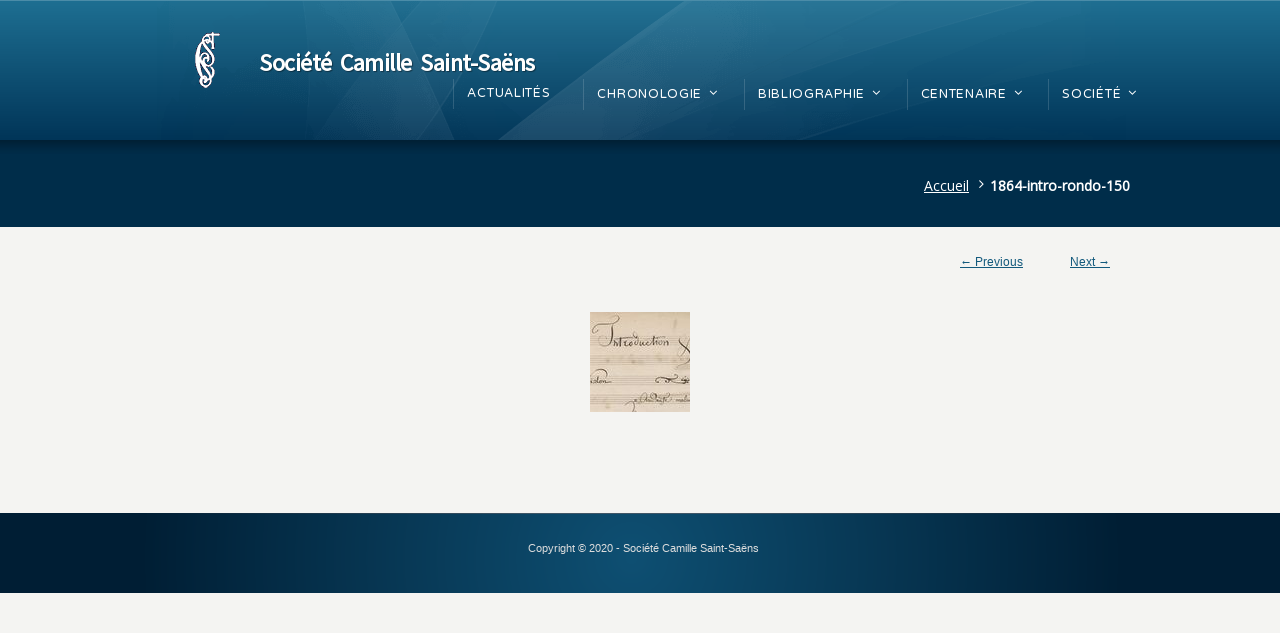

--- FILE ---
content_type: text/html; charset=UTF-8
request_url: https://camille-saint-saens.org/1864-intro-rondo-150/
body_size: 9468
content:
<!DOCTYPE html>
<!--[if IE 7 ]><html class="ie ie7" lang="en"> <![endif]-->
<!--[if IE 8 ]><html class="ie ie8" lang="en"> <![endif]-->
<!--[if IE 9 ]><html class="ie ie9" lang="en"> <![endif]-->
<!--[if !IE]><!--><html dir="ltr" lang="fr-FR" prefix="og: https://ogp.me/ns#"> <!--<![endif]-->
<head>
<!-- un-comment and delete 2nd meta below to disable zoom
<meta name="viewport" content="width=device-width, minimum-scale=1, maximum-scale=1"> -->
<meta name="viewport" content="width=device-width, initial-scale=1" />

<link rel="profile" href="http://gmpg.org/xfn/11">
<link rel="pingback" href="https://camille-saint-saens.org/xmlrpc.php">
<link rel="alternate" type="application/rss+xml" title="Société Camille Saint-Saëns" href="https://camille-saint-saens.org/feed/" />
<link href='//fonts.googleapis.com/css?family=Varela+Round|Open+Sans' rel='stylesheet' type='text/css'>

<title>1864-intro-rondo-150 | Société Camille Saint-Saëns</title>
	<style>img:is([sizes="auto" i], [sizes^="auto," i]) { contain-intrinsic-size: 3000px 1500px }</style>
	
		<!-- All in One SEO 4.8.2 - aioseo.com -->
	<meta name="robots" content="max-image-preview:large" />
	<meta name="author" content="pierre-gilbert"/>
	<link rel="canonical" href="https://camille-saint-saens.org/1864-intro-rondo-150/" />
	<meta name="generator" content="All in One SEO (AIOSEO) 4.8.2" />
		<meta property="og:locale" content="fr_FR" />
		<meta property="og:site_name" content="Société Camille Saint-Saëns | Site consacré à l&#039;œuvre de Camille Saint-Saëns, compositeur, interprète et acteur de la vie musicale de son temps" />
		<meta property="og:type" content="article" />
		<meta property="og:title" content="1864-intro-rondo-150 | Société Camille Saint-Saëns" />
		<meta property="og:url" content="https://camille-saint-saens.org/1864-intro-rondo-150/" />
		<meta property="article:published_time" content="2020-09-24T11:12:30+00:00" />
		<meta property="article:modified_time" content="2020-09-24T20:05:29+00:00" />
		<meta name="twitter:card" content="summary" />
		<meta name="twitter:title" content="1864-intro-rondo-150 | Société Camille Saint-Saëns" />
		<script type="application/ld+json" class="aioseo-schema">
			{"@context":"https:\/\/schema.org","@graph":[{"@type":"BreadcrumbList","@id":"https:\/\/camille-saint-saens.org\/1864-intro-rondo-150\/#breadcrumblist","itemListElement":[{"@type":"ListItem","@id":"https:\/\/camille-saint-saens.org\/#listItem","position":1,"name":"Domicile","item":"https:\/\/camille-saint-saens.org\/","nextItem":{"@type":"ListItem","@id":"https:\/\/camille-saint-saens.org\/1864-intro-rondo-150\/#listItem","name":"1864-intro-rondo-150"}},{"@type":"ListItem","@id":"https:\/\/camille-saint-saens.org\/1864-intro-rondo-150\/#listItem","position":2,"name":"1864-intro-rondo-150","previousItem":{"@type":"ListItem","@id":"https:\/\/camille-saint-saens.org\/#listItem","name":"Domicile"}}]},{"@type":"ItemPage","@id":"https:\/\/camille-saint-saens.org\/1864-intro-rondo-150\/#itempage","url":"https:\/\/camille-saint-saens.org\/1864-intro-rondo-150\/","name":"1864-intro-rondo-150 | Soci\u00e9t\u00e9 Camille Saint-Sa\u00ebns","inLanguage":"fr-FR","isPartOf":{"@id":"https:\/\/camille-saint-saens.org\/#website"},"breadcrumb":{"@id":"https:\/\/camille-saint-saens.org\/1864-intro-rondo-150\/#breadcrumblist"},"author":{"@id":"https:\/\/camille-saint-saens.org\/author\/pierre-gilbert\/#author"},"creator":{"@id":"https:\/\/camille-saint-saens.org\/author\/pierre-gilbert\/#author"},"datePublished":"2020-09-24T13:12:30+02:00","dateModified":"2020-09-24T22:05:29+02:00"},{"@type":"Organization","@id":"https:\/\/camille-saint-saens.org\/#organization","name":"Soci\u00e9t\u00e9 Camille Saint-Sa\u00ebns","description":"Site consacr\u00e9 \u00e0 l'\u0153uvre de Camille Saint-Sa\u00ebns, compositeur, interpr\u00e8te et acteur de la vie musicale de son temps","url":"https:\/\/camille-saint-saens.org\/"},{"@type":"Person","@id":"https:\/\/camille-saint-saens.org\/author\/pierre-gilbert\/#author","url":"https:\/\/camille-saint-saens.org\/author\/pierre-gilbert\/","name":"pierre-gilbert","image":{"@type":"ImageObject","@id":"https:\/\/camille-saint-saens.org\/1864-intro-rondo-150\/#authorImage","url":"https:\/\/secure.gravatar.com\/avatar\/1a0504cac606feefbd5e24b5f95a0cced161ec96c3a567d35f223e2956e56e39?s=96&d=mm&r=g","width":96,"height":96,"caption":"pierre-gilbert"}},{"@type":"WebSite","@id":"https:\/\/camille-saint-saens.org\/#website","url":"https:\/\/camille-saint-saens.org\/","name":"Soci\u00e9t\u00e9 Camille Saint-Sa\u00ebns","description":"Site consacr\u00e9 \u00e0 l'\u0153uvre de Camille Saint-Sa\u00ebns, compositeur, interpr\u00e8te et acteur de la vie musicale de son temps","inLanguage":"fr-FR","publisher":{"@id":"https:\/\/camille-saint-saens.org\/#organization"}}]}
		</script>
		<!-- All in One SEO -->

<link rel="alternate" type="application/rss+xml" title="Société Camille Saint-Saëns &raquo; Flux" href="https://camille-saint-saens.org/feed/" />
<link rel="alternate" type="application/rss+xml" title="Société Camille Saint-Saëns &raquo; Flux des commentaires" href="https://camille-saint-saens.org/comments/feed/" />
<link rel='stylesheet' id='wp-block-library-css' href='https://camille-saint-saens.org/wp-includes/css/dist/block-library/style.min.css?ver=6.8.3' type='text/css' media='all' />
<style id='classic-theme-styles-inline-css' type='text/css'>
/*! This file is auto-generated */
.wp-block-button__link{color:#fff;background-color:#32373c;border-radius:9999px;box-shadow:none;text-decoration:none;padding:calc(.667em + 2px) calc(1.333em + 2px);font-size:1.125em}.wp-block-file__button{background:#32373c;color:#fff;text-decoration:none}
</style>
<link rel='stylesheet' id='cptui-extended-style-css' href='https://camille-saint-saens.org/wp-content/plugins/cptui-extended/inc/../build/style-index.css?ver=1737064857' type='text/css' media='all' />
<style id='global-styles-inline-css' type='text/css'>
:root{--wp--preset--aspect-ratio--square: 1;--wp--preset--aspect-ratio--4-3: 4/3;--wp--preset--aspect-ratio--3-4: 3/4;--wp--preset--aspect-ratio--3-2: 3/2;--wp--preset--aspect-ratio--2-3: 2/3;--wp--preset--aspect-ratio--16-9: 16/9;--wp--preset--aspect-ratio--9-16: 9/16;--wp--preset--color--black: #000000;--wp--preset--color--cyan-bluish-gray: #abb8c3;--wp--preset--color--white: #ffffff;--wp--preset--color--pale-pink: #f78da7;--wp--preset--color--vivid-red: #cf2e2e;--wp--preset--color--luminous-vivid-orange: #ff6900;--wp--preset--color--luminous-vivid-amber: #fcb900;--wp--preset--color--light-green-cyan: #7bdcb5;--wp--preset--color--vivid-green-cyan: #00d084;--wp--preset--color--pale-cyan-blue: #8ed1fc;--wp--preset--color--vivid-cyan-blue: #0693e3;--wp--preset--color--vivid-purple: #9b51e0;--wp--preset--gradient--vivid-cyan-blue-to-vivid-purple: linear-gradient(135deg,rgba(6,147,227,1) 0%,rgb(155,81,224) 100%);--wp--preset--gradient--light-green-cyan-to-vivid-green-cyan: linear-gradient(135deg,rgb(122,220,180) 0%,rgb(0,208,130) 100%);--wp--preset--gradient--luminous-vivid-amber-to-luminous-vivid-orange: linear-gradient(135deg,rgba(252,185,0,1) 0%,rgba(255,105,0,1) 100%);--wp--preset--gradient--luminous-vivid-orange-to-vivid-red: linear-gradient(135deg,rgba(255,105,0,1) 0%,rgb(207,46,46) 100%);--wp--preset--gradient--very-light-gray-to-cyan-bluish-gray: linear-gradient(135deg,rgb(238,238,238) 0%,rgb(169,184,195) 100%);--wp--preset--gradient--cool-to-warm-spectrum: linear-gradient(135deg,rgb(74,234,220) 0%,rgb(151,120,209) 20%,rgb(207,42,186) 40%,rgb(238,44,130) 60%,rgb(251,105,98) 80%,rgb(254,248,76) 100%);--wp--preset--gradient--blush-light-purple: linear-gradient(135deg,rgb(255,206,236) 0%,rgb(152,150,240) 100%);--wp--preset--gradient--blush-bordeaux: linear-gradient(135deg,rgb(254,205,165) 0%,rgb(254,45,45) 50%,rgb(107,0,62) 100%);--wp--preset--gradient--luminous-dusk: linear-gradient(135deg,rgb(255,203,112) 0%,rgb(199,81,192) 50%,rgb(65,88,208) 100%);--wp--preset--gradient--pale-ocean: linear-gradient(135deg,rgb(255,245,203) 0%,rgb(182,227,212) 50%,rgb(51,167,181) 100%);--wp--preset--gradient--electric-grass: linear-gradient(135deg,rgb(202,248,128) 0%,rgb(113,206,126) 100%);--wp--preset--gradient--midnight: linear-gradient(135deg,rgb(2,3,129) 0%,rgb(40,116,252) 100%);--wp--preset--font-size--small: 13px;--wp--preset--font-size--medium: 20px;--wp--preset--font-size--large: 36px;--wp--preset--font-size--x-large: 42px;--wp--preset--spacing--20: 0.44rem;--wp--preset--spacing--30: 0.67rem;--wp--preset--spacing--40: 1rem;--wp--preset--spacing--50: 1.5rem;--wp--preset--spacing--60: 2.25rem;--wp--preset--spacing--70: 3.38rem;--wp--preset--spacing--80: 5.06rem;--wp--preset--shadow--natural: 6px 6px 9px rgba(0, 0, 0, 0.2);--wp--preset--shadow--deep: 12px 12px 50px rgba(0, 0, 0, 0.4);--wp--preset--shadow--sharp: 6px 6px 0px rgba(0, 0, 0, 0.2);--wp--preset--shadow--outlined: 6px 6px 0px -3px rgba(255, 255, 255, 1), 6px 6px rgba(0, 0, 0, 1);--wp--preset--shadow--crisp: 6px 6px 0px rgba(0, 0, 0, 1);}:where(.is-layout-flex){gap: 0.5em;}:where(.is-layout-grid){gap: 0.5em;}body .is-layout-flex{display: flex;}.is-layout-flex{flex-wrap: wrap;align-items: center;}.is-layout-flex > :is(*, div){margin: 0;}body .is-layout-grid{display: grid;}.is-layout-grid > :is(*, div){margin: 0;}:where(.wp-block-columns.is-layout-flex){gap: 2em;}:where(.wp-block-columns.is-layout-grid){gap: 2em;}:where(.wp-block-post-template.is-layout-flex){gap: 1.25em;}:where(.wp-block-post-template.is-layout-grid){gap: 1.25em;}.has-black-color{color: var(--wp--preset--color--black) !important;}.has-cyan-bluish-gray-color{color: var(--wp--preset--color--cyan-bluish-gray) !important;}.has-white-color{color: var(--wp--preset--color--white) !important;}.has-pale-pink-color{color: var(--wp--preset--color--pale-pink) !important;}.has-vivid-red-color{color: var(--wp--preset--color--vivid-red) !important;}.has-luminous-vivid-orange-color{color: var(--wp--preset--color--luminous-vivid-orange) !important;}.has-luminous-vivid-amber-color{color: var(--wp--preset--color--luminous-vivid-amber) !important;}.has-light-green-cyan-color{color: var(--wp--preset--color--light-green-cyan) !important;}.has-vivid-green-cyan-color{color: var(--wp--preset--color--vivid-green-cyan) !important;}.has-pale-cyan-blue-color{color: var(--wp--preset--color--pale-cyan-blue) !important;}.has-vivid-cyan-blue-color{color: var(--wp--preset--color--vivid-cyan-blue) !important;}.has-vivid-purple-color{color: var(--wp--preset--color--vivid-purple) !important;}.has-black-background-color{background-color: var(--wp--preset--color--black) !important;}.has-cyan-bluish-gray-background-color{background-color: var(--wp--preset--color--cyan-bluish-gray) !important;}.has-white-background-color{background-color: var(--wp--preset--color--white) !important;}.has-pale-pink-background-color{background-color: var(--wp--preset--color--pale-pink) !important;}.has-vivid-red-background-color{background-color: var(--wp--preset--color--vivid-red) !important;}.has-luminous-vivid-orange-background-color{background-color: var(--wp--preset--color--luminous-vivid-orange) !important;}.has-luminous-vivid-amber-background-color{background-color: var(--wp--preset--color--luminous-vivid-amber) !important;}.has-light-green-cyan-background-color{background-color: var(--wp--preset--color--light-green-cyan) !important;}.has-vivid-green-cyan-background-color{background-color: var(--wp--preset--color--vivid-green-cyan) !important;}.has-pale-cyan-blue-background-color{background-color: var(--wp--preset--color--pale-cyan-blue) !important;}.has-vivid-cyan-blue-background-color{background-color: var(--wp--preset--color--vivid-cyan-blue) !important;}.has-vivid-purple-background-color{background-color: var(--wp--preset--color--vivid-purple) !important;}.has-black-border-color{border-color: var(--wp--preset--color--black) !important;}.has-cyan-bluish-gray-border-color{border-color: var(--wp--preset--color--cyan-bluish-gray) !important;}.has-white-border-color{border-color: var(--wp--preset--color--white) !important;}.has-pale-pink-border-color{border-color: var(--wp--preset--color--pale-pink) !important;}.has-vivid-red-border-color{border-color: var(--wp--preset--color--vivid-red) !important;}.has-luminous-vivid-orange-border-color{border-color: var(--wp--preset--color--luminous-vivid-orange) !important;}.has-luminous-vivid-amber-border-color{border-color: var(--wp--preset--color--luminous-vivid-amber) !important;}.has-light-green-cyan-border-color{border-color: var(--wp--preset--color--light-green-cyan) !important;}.has-vivid-green-cyan-border-color{border-color: var(--wp--preset--color--vivid-green-cyan) !important;}.has-pale-cyan-blue-border-color{border-color: var(--wp--preset--color--pale-cyan-blue) !important;}.has-vivid-cyan-blue-border-color{border-color: var(--wp--preset--color--vivid-cyan-blue) !important;}.has-vivid-purple-border-color{border-color: var(--wp--preset--color--vivid-purple) !important;}.has-vivid-cyan-blue-to-vivid-purple-gradient-background{background: var(--wp--preset--gradient--vivid-cyan-blue-to-vivid-purple) !important;}.has-light-green-cyan-to-vivid-green-cyan-gradient-background{background: var(--wp--preset--gradient--light-green-cyan-to-vivid-green-cyan) !important;}.has-luminous-vivid-amber-to-luminous-vivid-orange-gradient-background{background: var(--wp--preset--gradient--luminous-vivid-amber-to-luminous-vivid-orange) !important;}.has-luminous-vivid-orange-to-vivid-red-gradient-background{background: var(--wp--preset--gradient--luminous-vivid-orange-to-vivid-red) !important;}.has-very-light-gray-to-cyan-bluish-gray-gradient-background{background: var(--wp--preset--gradient--very-light-gray-to-cyan-bluish-gray) !important;}.has-cool-to-warm-spectrum-gradient-background{background: var(--wp--preset--gradient--cool-to-warm-spectrum) !important;}.has-blush-light-purple-gradient-background{background: var(--wp--preset--gradient--blush-light-purple) !important;}.has-blush-bordeaux-gradient-background{background: var(--wp--preset--gradient--blush-bordeaux) !important;}.has-luminous-dusk-gradient-background{background: var(--wp--preset--gradient--luminous-dusk) !important;}.has-pale-ocean-gradient-background{background: var(--wp--preset--gradient--pale-ocean) !important;}.has-electric-grass-gradient-background{background: var(--wp--preset--gradient--electric-grass) !important;}.has-midnight-gradient-background{background: var(--wp--preset--gradient--midnight) !important;}.has-small-font-size{font-size: var(--wp--preset--font-size--small) !important;}.has-medium-font-size{font-size: var(--wp--preset--font-size--medium) !important;}.has-large-font-size{font-size: var(--wp--preset--font-size--large) !important;}.has-x-large-font-size{font-size: var(--wp--preset--font-size--x-large) !important;}
:where(.wp-block-post-template.is-layout-flex){gap: 1.25em;}:where(.wp-block-post-template.is-layout-grid){gap: 1.25em;}
:where(.wp-block-columns.is-layout-flex){gap: 2em;}:where(.wp-block-columns.is-layout-grid){gap: 2em;}
:root :where(.wp-block-pullquote){font-size: 1.5em;line-height: 1.6;}
</style>
<link rel='stylesheet' id='karma-builder-css' href='https://camille-saint-saens.org/wp-content/plugins/karma_builder/css/karma-builder.css?ver=6.8.3' type='text/css' media='all' />
<link rel='stylesheet' id='ultimate-post-list-pro-public-style-css' href='https://camille-saint-saens.org/wp-content/plugins/ultimate-post-list-pro/public/css/ultimate-post-list-pro-public.css?ver=11.2.0' type='text/css' media='all' />
<link rel='stylesheet' id='style-css' href='https://camille-saint-saens.org/wp-content/themes/karma/style.css?ver=6.8.3' type='text/css' media='all' />
<link rel='stylesheet' id='karma-gutenberg-css' href='https://camille-saint-saens.org/wp-content/themes/karma/css//gutenberg.min.css?ver=6.8.3' type='text/css' media='all' />
<link rel='stylesheet' id='primary-color-css' href='https://camille-saint-saens.org/wp-content/themes/karma/css/karma-political-blue.css?ver=6.8.3' type='text/css' media='all' />
<link rel='stylesheet' id='font-awesome-css' href='https://camille-saint-saens.org/wp-content/plugins/js_composer/assets/lib/bower/font-awesome/css/font-awesome.min.css?ver=5.7' type='text/css' media='all' />
<link rel='stylesheet' id='mobile-css' href='https://camille-saint-saens.org/wp-content/themes/karma/css/_mobile.css?ver=6.8.3' type='text/css' media='all' />
<link rel='stylesheet' id='recent-posts-widget-with-thumbnails-public-style-css' href='https://camille-saint-saens.org/wp-content/plugins/recent-posts-widget-with-thumbnails/public.css?ver=7.1.1' type='text/css' media='all' />
<style id='akismet-widget-style-inline-css' type='text/css'>

			.a-stats {
				--akismet-color-mid-green: #357b49;
				--akismet-color-white: #fff;
				--akismet-color-light-grey: #f6f7f7;

				max-width: 350px;
				width: auto;
			}

			.a-stats * {
				all: unset;
				box-sizing: border-box;
			}

			.a-stats strong {
				font-weight: 600;
			}

			.a-stats a.a-stats__link,
			.a-stats a.a-stats__link:visited,
			.a-stats a.a-stats__link:active {
				background: var(--akismet-color-mid-green);
				border: none;
				box-shadow: none;
				border-radius: 8px;
				color: var(--akismet-color-white);
				cursor: pointer;
				display: block;
				font-family: -apple-system, BlinkMacSystemFont, 'Segoe UI', 'Roboto', 'Oxygen-Sans', 'Ubuntu', 'Cantarell', 'Helvetica Neue', sans-serif;
				font-weight: 500;
				padding: 12px;
				text-align: center;
				text-decoration: none;
				transition: all 0.2s ease;
			}

			/* Extra specificity to deal with TwentyTwentyOne focus style */
			.widget .a-stats a.a-stats__link:focus {
				background: var(--akismet-color-mid-green);
				color: var(--akismet-color-white);
				text-decoration: none;
			}

			.a-stats a.a-stats__link:hover {
				filter: brightness(110%);
				box-shadow: 0 4px 12px rgba(0, 0, 0, 0.06), 0 0 2px rgba(0, 0, 0, 0.16);
			}

			.a-stats .count {
				color: var(--akismet-color-white);
				display: block;
				font-size: 1.5em;
				line-height: 1.4;
				padding: 0 13px;
				white-space: nowrap;
			}
		
</style>
<link rel='stylesheet' id='fancybox-css' href='https://camille-saint-saens.org/wp-content/plugins/easy-fancybox/fancybox/1.5.4/jquery.fancybox.min.css?ver=6.8.3' type='text/css' media='screen' />
<link rel='stylesheet' id='child-style-css' href='https://camille-saint-saens.org/wp-content/themes/karma-child-theme/style.css?ver=6.8.3' type='text/css' media='all' />
<script type="text/javascript" src="https://camille-saint-saens.org/wp-includes/js/jquery/jquery.min.js?ver=3.7.1" id="jquery-core-js"></script>
<script type="text/javascript" src="https://camille-saint-saens.org/wp-includes/js/jquery/jquery-migrate.min.js?ver=3.4.1" id="jquery-migrate-js"></script>
<script type="text/javascript" id="ultimate-post-list-pro-js-extra">
/* <![CDATA[ */
var uplp_vars = {"uplp_nonce":"17631ae904","ajaxurl":"https:\/\/camille-saint-saens.org\/wp-admin\/admin-ajax.php"};
/* ]]> */
</script>
<script type="text/javascript" src="https://camille-saint-saens.org/wp-content/plugins/ultimate-post-list-pro/public/js/ultimate-post-list-pro-public.js?ver=11.2.0" id="ultimate-post-list-pro-js"></script>
<link rel="https://api.w.org/" href="https://camille-saint-saens.org/wp-json/" /><link rel="alternate" title="JSON" type="application/json" href="https://camille-saint-saens.org/wp-json/wp/v2/media/1107" /><link rel='shortlink' href='https://camille-saint-saens.org/?p=1107' />
<link rel="alternate" title="oEmbed (JSON)" type="application/json+oembed" href="https://camille-saint-saens.org/wp-json/oembed/1.0/embed?url=https%3A%2F%2Fcamille-saint-saens.org%2F1864-intro-rondo-150%2F" />
<link rel="alternate" title="oEmbed (XML)" type="text/xml+oembed" href="https://camille-saint-saens.org/wp-json/oembed/1.0/embed?url=https%3A%2F%2Fcamille-saint-saens.org%2F1864-intro-rondo-150%2F&#038;format=xml" />

		<!-- CPT UI Extended Customizer CSS -->
		<style type="text/css" id="cpt-ui-extended-css">
																										</style>
		<!-- /CPT UI Extended Customizer CSS -->

		<!-- Analytics by WP Statistics - https://wp-statistics.com -->
	<meta property="og:title" content="1864-intro-rondo-150"/>
	<meta property="og:image" content="https://camille-saint-saens.org/wp-content/uploads/2020/09/1864-intro-rondo-150.jpg"/>
	<meta property="og:url" content="https://camille-saint-saens.org/1864-intro-rondo-150/"/>
	<meta property="og:description" content=""/>
	<meta property="og:site_name" content="Société Camille Saint-Saëns"/>
	<style type="text/css">.recentcomments a{display:inline !important;padding:0 !important;margin:0 !important;}</style><meta name="generator" content="Powered by WPBakery Page Builder - drag and drop page builder for WordPress."/>
<!--[if lte IE 9]><link rel="stylesheet" type="text/css" href="https://camille-saint-saens.org/wp-content/plugins/js_composer/assets/css/vc_lte_ie9.min.css" media="screen"><![endif]--><link rel="stylesheet" href="//fonts.googleapis.com/css?family=Source+Sans+Pro">

<style type='text/css'>
.post_footer:before, .post_footer {border-top:0px !important;} .post_cats,
sup {  vertical-align: super;
  font-size: smaller;}
.actu { font-size: 14px;
	line-height: 20px;
	text-align: justify;

}
em {color: #313131;}

.post_cats {display: none;}
h1, h2, h3, h4, h5 #main .comment-title, .four_o_four, .callout-wrap span, .search-title,.callout2, .comment-author-about, .logo-text {font-family:'Source Sans Pro', Arial, sans-serif;}


.header-overlay {
	background: url(https://camille-saint-saens.org/wp-content/themes/karma/images/_global/overlay-abstract.png) 50% 50% no-repeat;
}

div.karma-header-shadow {
	background: url(https://camille-saint-saens.org/wp-content/themes/karma/images/_global/shadow-1.png) repeat-x scroll center top;
}

p,ul,ol,.callout-wrap span, div.comment-text, label, .post_date .month, .post_comments, #footer ul.tt-recent-posts h4 {font-family: 'Open Sans', Arial, sans-serif;}
h1, h2, h3, h4, h5, h6 #footer h3, #menu-main-nav li strong, #wrapper.tt-uberstyling-enabled .ubermenu ul.ubermenu-nav > li.ubermenu-item > a span.ubermenu-target-title, p.footer-callout-heading, .ka_button, .ka_button:hover, #tt-mobile-menu-button span, .post_date .day, .karma_mega_div span.karma-mega-title {font-family: 'Varela Round', Arial, sans-serif;}
#tt-parallax-banner h1,
#tt-parallax-banner h2,
#tt-parallax-banner h3 {
	font-size: 28px;
}
p {line-height:23px;}
.callout-wrap span {font-size: 1.4em;}
#content p.callout2 span {font-size: 16px;}
.testimonials blockquote, .testimonials_static blockquote, p.team-member-title {font-size: 13px;font-style: normal;}
.ka_button, .ka_button:hover {letter-spacing: 0px;}
#footer h3, #menu-main-nav li strong, #wrapper.tt-uberstyling-enabled .ubermenu ul.ubermenu-nav > li.ubermenu-item > a span.ubermenu-target-title {font-weight: normal;letter-spacing: 0.7px;font-size:12.4px;}
#footer h3 {font-size: 14px;text-transform:none;}
#footer p.footer-callout-heading {font-size: 16px;}
#footer .blogroll a,
#footer ul.tt-recent-posts h4 {font-weight: normal;}
.tools .breadcrumb .current_crumb:after, .woocommerce-page .tt-woocommerce .breadcrumb span:last-child:after {bottom: -8px;}
.post_title span {font-weight: normal;}
.post_date .day {font-size:28px;font-weight:normal;}
.post_date .month {font-size: 15px;margin-top:-15px;}
.tools .search-form {margin-top: 1px;}

#content p, .content_full_width p, .slider-content-main p, .contact-form label, #content ol li, #content ul li, .content_full_width ol li, .content_full_width ul li, em{color:#003366!important;}
#content .colored_box p, .content_full_width .colored_box p {color: #FFF !important;}

#main p, #main ul, #main ol { font-size:14px;}
</style>
<link rel="icon" href="https://camille-saint-saens.org/wp-content/uploads/2020/05/cropped-Fav-SS-01-32x32.png" sizes="32x32" />
<link rel="icon" href="https://camille-saint-saens.org/wp-content/uploads/2020/05/cropped-Fav-SS-01-192x192.png" sizes="192x192" />
<link rel="apple-touch-icon" href="https://camille-saint-saens.org/wp-content/uploads/2020/05/cropped-Fav-SS-01-180x180.png" />
<meta name="msapplication-TileImage" content="https://camille-saint-saens.org/wp-content/uploads/2020/05/cropped-Fav-SS-01-270x270.png" />
<noscript><style type="text/css"> .wpb_animate_when_almost_visible { opacity: 1; }</style></noscript>
<!--[if IE 9]>
<style media="screen">
#footer,
.header-holder
 {
      behavior: url(https://camille-saint-saens.org/wp-content/themes/karma/js/PIE/PIE.php);
}
</style>
<![endif]-->

<!--[if lte IE 8]>
<script type='text/javascript' src='https://camille-saint-saens.org/wp-content/themes/karma/js/html5shiv.js'></script>
<style media="screen">
a.button,
a.button:hover,
ul.products li.product a img,
div.product div.images img,
span.onsale,
#footer,
.header-holder,
#horizontal_nav ul li,
#horizontal_nav ul a,
#tt-gallery-nav li,
#tt-gallery-nav a,
ul.tabset li,
ul.tabset a,
.karma-pages a,
.karma-pages span,
.wp-pagenavi a,
.wp-pagenavi span,
.post_date,
.post_comments,
.ka_button,
.flex-control-paging li a,
.colored_box,
.tools,
.karma_notify
.opener,
.callout_button,
.testimonials {
      behavior: url(https://camille-saint-saens.org/wp-content/themes/karma/js/PIE/PIE.php);
}
</style>
<![endif]-->

<!--[if IE]>
<link rel="stylesheet" href="https://camille-saint-saens.org/wp-content/themes/karma/css/_internet_explorer.css" media="screen"/>
<![endif]-->




</head>

<body class="attachment wp-singular attachment-template-default single single-attachment postid-1107 attachmentid-1107 attachment-jpeg wp-theme-karma wp-child-theme-karma-child-theme karma-child-theme karma-no-post-date karma-footer-bottom karma-no-content-gradient karma-no-mobile-submenu karma-header-gradient karma-foot-center karma-mobile-horz-dropdown wpb-js-composer js-comp-ver-5.7 vc_responsive" itemscope="itemscope" itemtype="http://schema.org/WebPage">
<div id="tt-wide-layout" class="content-style-default">
	<div id="wrapper">
		<header role="banner" id="header" itemscope="itemscope" itemtype="http://schema.org/WPHeader" >

<div class="header-holder ">
<div class="header-overlay">
<div class="header-area">

<a href="https://camille-saint-saens.org" class="custom-logo"><img src="https://camille-saint-saens.org/wp-content/themes/karma/images/_global/custom-logo-1.png" alt="Société Camille Saint-Saëns" /><span class="logo-text">Société Camille Saint-Saëns</span></a>

    <nav role="navigation" itemscope="itemscope" itemtype="http://schema.org/SiteNavigationElement">
	    <ul id="menu-main-nav" class="sf-menu">
	    <li id="menu-item-646" class="menu-item menu-item-type-post_type menu-item-object-page current_page_parent"><a href="https://camille-saint-saens.org/actualites/"><span><strong>Actualités</strong></span></a></li>
<li id="menu-item-1389" class="menu-item menu-item-type-custom menu-item-object-custom menu-item-has-children"><a><span><strong>Chronologie</strong></span></a>


<ul class="sub-menu">
	<li id="menu-item-1400" class="menu-item menu-item-type-post_type menu-item-object-page"><a href="https://camille-saint-saens.org/1835-1852/"><span>1835 … 1852</span></a></li>
	<li id="menu-item-1399" class="menu-item menu-item-type-post_type menu-item-object-page"><a href="https://camille-saint-saens.org/1853-1867/"><span>1853 … 1867</span></a></li>
	<li id="menu-item-1398" class="menu-item menu-item-type-post_type menu-item-object-page"><a href="https://camille-saint-saens.org/1868-1874/"><span>1868 … 1874</span></a></li>
	<li id="menu-item-1397" class="menu-item menu-item-type-post_type menu-item-object-page"><a href="https://camille-saint-saens.org/1875-1881/"><span>1875 … 1881</span></a></li>
	<li id="menu-item-1396" class="menu-item menu-item-type-post_type menu-item-object-page"><a href="https://camille-saint-saens.org/1882-1888/"><span>1882 … 1888</span></a></li>
	<li id="menu-item-1395" class="menu-item menu-item-type-post_type menu-item-object-page"><a href="https://camille-saint-saens.org/1889-1893/"><span>1889 … 1893</span></a></li>
	<li id="menu-item-1394" class="menu-item menu-item-type-post_type menu-item-object-page"><a href="https://camille-saint-saens.org/1894-1900/"><span>1894 … 1900</span></a></li>
	<li id="menu-item-1393" class="menu-item menu-item-type-post_type menu-item-object-page"><a href="https://camille-saint-saens.org/1901-1906/"><span>1901 … 1906</span></a></li>
	<li id="menu-item-1392" class="menu-item menu-item-type-post_type menu-item-object-page"><a href="https://camille-saint-saens.org/1907-1913/"><span>1907 … 1913</span></a></li>
	<li id="menu-item-1391" class="menu-item menu-item-type-post_type menu-item-object-page"><a href="https://camille-saint-saens.org/1914-1918/"><span>1914 … 1918</span></a></li>
	<li id="menu-item-1390" class="menu-item menu-item-type-post_type menu-item-object-page"><a href="https://camille-saint-saens.org/1919-1921/"><span>1919 … 1921</span></a></li>
</ul>
</li>
<li id="menu-item-1659" class="menu-item menu-item-type-custom menu-item-object-custom menu-item-has-children"><a href="#"><span><strong>Bibliographie</strong></span></a>


<ul class="sub-menu">
	<li id="menu-item-1656" class="menu-item menu-item-type-post_type menu-item-object-page"><a href="https://camille-saint-saens.org/biblio-etudes/"><span>Études</span></a></li>
	<li id="menu-item-1657" class="menu-item menu-item-type-post_type menu-item-object-page"><a href="https://camille-saint-saens.org/biblio-ecrits-de-saint-saens/"><span>Écrits de Saint-Saens</span></a></li>
	<li id="menu-item-1658" class="menu-item menu-item-type-post_type menu-item-object-page"><a href="https://camille-saint-saens.org/biblio-oeuvres/"><span>Œuvres</span></a></li>
</ul>
</li>
<li id="menu-item-109" class="menu-item menu-item-type-custom menu-item-object-custom menu-item-has-children"><a><span><strong>Centenaire</strong></span></a>


<ul class="sub-menu">
	<li id="menu-item-104" class="menu-item menu-item-type-post_type menu-item-object-page"><a href="https://camille-saint-saens.org/expositions/"><span>Expositions</span></a></li>
	<li id="menu-item-103" class="menu-item menu-item-type-post_type menu-item-object-page"><a href="https://camille-saint-saens.org/colloques/"><span>Colloques</span></a></li>
	<li id="menu-item-102" class="menu-item menu-item-type-post_type menu-item-object-page"><a href="https://camille-saint-saens.org/autres-manifestations/"><span>Autres manifestations</span></a></li>
</ul>
</li>
<li id="menu-item-110" class="menu-item menu-item-type-custom menu-item-object-custom menu-item-has-children"><a><span><strong>Société</strong></span></a>


<ul class="sub-menu">
	<li id="menu-item-133" class="menu-item menu-item-type-post_type menu-item-object-page"><a href="https://camille-saint-saens.org/presentation/"><span>Présentation</span></a></li>
	<li id="menu-item-136" class="menu-item menu-item-type-post_type menu-item-object-page"><a href="https://camille-saint-saens.org/partenaires/"><span>Partenaires</span></a></li>
	<li id="menu-item-2361" class="menu-item menu-item-type-post_type menu-item-object-page"><a href="https://camille-saint-saens.org/publications/"><span>Publications</span></a></li>
	<li id="menu-item-94" class="menu-item menu-item-type-post_type menu-item-object-page"><a href="https://camille-saint-saens.org/fonctionnement/"><span>Fonctionnement</span></a></li>
	<li id="menu-item-93" class="menu-item menu-item-type-post_type menu-item-object-page"><a href="https://camille-saint-saens.org/adhesion/"><span>Adhésion</span></a></li>
	<li id="menu-item-95" class="menu-item menu-item-type-post_type menu-item-object-page"><a href="https://camille-saint-saens.org/contact/"><span>Contact</span></a></li>
</ul>
</li>
	    </ul>
    </nav>
</div><!-- END header-area -->
</div><!-- END header-overlay -->
</div><!-- END header-holder -->
</header><!-- END header -->


<div id="main">
	
    
<div class="tools full-width-page-title-bar">
		<div class="karma-header-shadow"></div><!-- END karma-header-shadow --> 
		<div class="tt-container">

		<h1></h1><p class="breadcrumb"><a href="https://camille-saint-saens.org">Accueil</a><span class='current_crumb'>1864-intro-rondo-150 </span></p>
	</div><!-- END tt-container -->
</div><!-- END full-width-page-title-bar -->    
	<div class="main-area">
		
<main role="main" id="content" class="content_full_width image-attachment">

			
						<div class="posted-by-text">
													</div>

			<div id="nav-attachment">

				<span class="nav-previous"><a href='https://camille-saint-saens.org/1860-portrait-chazal-150/'>&larr; Previous</a></span>
				<span class="nav-next"><a href='https://camille-saint-saens.org/1865-psaume-150/'>Next &rarr;</a></span>
				
			</div>


					<div class="entry-content">

						<div class="entry-attachment">
							<div class="attachment">
								<a href="https://camille-saint-saens.org/1865-psaume-150/" title="1864-intro-rondo-150" rel="attachment"><img width="100" height="100" src="https://camille-saint-saens.org/wp-content/uploads/2020/09/1864-intro-rondo-150.jpg" class="attachment-940x1024 size-940x1024" alt="Introduction et Rondo capriccioso, manuscrit autographe [BnF-Mus]" decoding="async" srcset="https://camille-saint-saens.org/wp-content/uploads/2020/09/1864-intro-rondo-150.jpg 100w, https://camille-saint-saens.org/wp-content/uploads/2020/09/1864-intro-rondo-150-71x71.jpg 71w, https://camille-saint-saens.org/wp-content/uploads/2020/09/1864-intro-rondo-150-36x36.jpg 36w" sizes="(max-width: 100px) 100vw, 100px" /></a>

															</div><!-- .attachment -->

						</div><!-- .entry-attachment -->

						<div class="entry-description">
																				</div><!-- .entry-description -->

					</div><!-- .entry-content -->


				


</main><!-- END main #content -->
</div><!-- END main-area -->


<div id="footer-top">&nbsp;</div><!-- END footer-top -->
</div><!-- END main -->

        <footer role="contentinfo" id="footer" itemscope="itemscope" itemtype="http://schema.org/WPFooter">
        	
            <div class="footer-overlay">
				<br />            </div><!-- END footer-overlay -->

        <div id="footer_bottom">
            <div class="info">
            	                <div id="foot_left">&nbsp;                    Copyright © 2020 - Société Camille Saint-Saëns
                </div><!-- END foot_left -->
                
                <div id="foot_right">
                                    </div><!-- END foot_right -->
            </div><!-- END info -->
        </div><!-- END footer_bottom -->
                </footer><!-- END footer -->

	</div><!-- END wrapper -->
</div><!-- END tt-layout -->
<script type="speculationrules">
{"prefetch":[{"source":"document","where":{"and":[{"href_matches":"\/*"},{"not":{"href_matches":["\/wp-*.php","\/wp-admin\/*","\/wp-content\/uploads\/*","\/wp-content\/*","\/wp-content\/plugins\/*","\/wp-content\/themes\/karma-child-theme\/*","\/wp-content\/themes\/karma\/*","\/*\\?(.+)"]}},{"not":{"selector_matches":"a[rel~=\"nofollow\"]"}},{"not":{"selector_matches":".no-prefetch, .no-prefetch a"}}]},"eagerness":"conservative"}]}
</script>

<script type='text/javascript'>jQuery(document).ready(function(){if (jQuery(window).width() > 770) {truethemes_StickyMenu(2);}});</script>
<script type="text/javascript" src="https://camille-saint-saens.org/wp-content/plugins/karma_builder/js/bootstrap.min.js" id="karma-builder-bootstrap-js-js"></script>
<script type="text/javascript" src="https://camille-saint-saens.org/wp-content/plugins/karma_builder/js/appear.min.js" id="appear-js"></script>
<script type="text/javascript" src="https://camille-saint-saens.org/wp-content/plugins/js_composer/assets/lib/waypoints/waypoints.min.js?ver=5.7" id="waypoints-js"></script>
<script type="text/javascript" src="https://camille-saint-saens.org/wp-content/plugins/karma_builder/js/easy-pie-chart.min.js" id="easyCharts-js"></script>
<script type="text/javascript" src="https://camille-saint-saens.org/wp-content/plugins/karma_builder/js/karma-builder.js" id="karma-builder-js"></script>
<script type="text/javascript" id="truethemes-custom-js-extra">
/* <![CDATA[ */
var php_data = {"mobile_menu_text":"Menu","mobile_sub_menu_text":"More in this section...","mobile_horz_dropdown":"true","karma_jquery_slideshowSpeed":"8000","karma_jquery_pause_hover":"false","karma_jquery_randomize":"false","karma_jquery_directionNav":"true","karma_jquery_animation_effect":"fade","karma_jquery_animationSpeed":"600","testimonial_slideshowSpeed":"8000","testimonial_pause_hover":"false","testimonial_randomize":"false","testimonial_directionNav":"true","testimonial_animation_effect":"fade","testimonial_animationSpeed":"600","sticky_sidebar":"true","sticky_menu_one":"true","sticky_menu_two":"true"};
/* ]]> */
</script>
<script type="text/javascript" src="https://camille-saint-saens.org/wp-content/themes/karma/js/custom-main.js" id="truethemes-custom-js"></script>
<script type="text/javascript" src="https://camille-saint-saens.org/wp-content/themes/karma/js/superfish.js" id="karma-superfish-js"></script>
<script type="text/javascript" src="https://camille-saint-saens.org/wp-content/themes/karma/js/retina.js" id="retina_js-js"></script>
<script type="text/javascript" src="https://camille-saint-saens.org/wp-content/themes/karma/js/jquery.flexslider.js" id="karma-flexslider-js"></script>
<script type="text/javascript" src="https://camille-saint-saens.org/wp-content/themes/karma/js/jquery.fitvids.js" id="fitvids-js"></script>
<script type="text/javascript" src="https://camille-saint-saens.org/wp-content/plugins/js_composer/assets/lib/bower/isotope/dist/isotope.pkgd.min.js?ver=5.7" id="isotope-js"></script>
<script type="text/javascript" src="https://camille-saint-saens.org/wp-includes/js/jquery/ui/core.min.js?ver=1.13.3" id="jquery-ui-core-js"></script>
<script type="text/javascript" src="https://camille-saint-saens.org/wp-includes/js/jquery/ui/tabs.min.js?ver=1.13.3" id="jquery-ui-tabs-js"></script>
<script type="text/javascript" src="https://camille-saint-saens.org/wp-includes/js/jquery/ui/accordion.min.js?ver=1.13.3" id="jquery-ui-accordion-js"></script>
<script type="text/javascript" src="https://camille-saint-saens.org/wp-content/themes/karma/js/jquery.prettyPhoto.js" id="pretty-photo-js"></script>
<script type="text/javascript" src="https://camille-saint-saens.org/wp-content/plugins/easy-fancybox/vendor/purify.min.js?ver=6.8.3" id="fancybox-purify-js"></script>
<script type="text/javascript" src="https://camille-saint-saens.org/wp-content/plugins/easy-fancybox/fancybox/1.5.4/jquery.fancybox.min.js?ver=6.8.3" id="jquery-fancybox-js"></script>
<script type="text/javascript" id="jquery-fancybox-js-after">
/* <![CDATA[ */
var fb_timeout, fb_opts={'autoScale':true,'showCloseButton':true,'margin':20,'pixelRatio':'false','padding':5,'centerOnScroll':false,'enableEscapeButton':true,'speedIn':400,'overlayShow':true,'hideOnOverlayClick':true,'overlayOpacity':1,'minVpHeight':320,'disableCoreLightbox':'true','enableBlockControls':'true','fancybox_openBlockControls':'true' };
if(typeof easy_fancybox_handler==='undefined'){
var easy_fancybox_handler=function(){
jQuery([".nolightbox","a.wp-block-file__button","a.pin-it-button","a[href*='pinterest.com\/pin\/create']","a[href*='facebook.com\/share']","a[href*='twitter.com\/share']"].join(',')).addClass('nofancybox');
jQuery('a.fancybox-close').on('click',function(e){e.preventDefault();jQuery.fancybox.close()});
/* IMG */
						var unlinkedImageBlocks=jQuery(".wp-block-image > img:not(.nofancybox,figure.nofancybox>img)");
						unlinkedImageBlocks.wrap(function() {
							var href = jQuery( this ).attr( "src" );
							return "<a href='" + href + "'></a>";
						});
var fb_IMG_select=jQuery('a[href*=".jpg" i]:not(.nofancybox,li.nofancybox>a,figure.nofancybox>a),area[href*=".jpg" i]:not(.nofancybox),a[href*=".jpeg" i]:not(.nofancybox,li.nofancybox>a,figure.nofancybox>a),area[href*=".jpeg" i]:not(.nofancybox),a[href*=".png" i]:not(.nofancybox,li.nofancybox>a,figure.nofancybox>a),area[href*=".png" i]:not(.nofancybox),a[href*=".webp" i]:not(.nofancybox,li.nofancybox>a,figure.nofancybox>a),area[href*=".webp" i]:not(.nofancybox)');
fb_IMG_select.addClass('fancybox image');
var fb_IMG_sections=jQuery('.gallery,.wp-block-gallery,.tiled-gallery,.wp-block-jetpack-tiled-gallery,.ngg-galleryoverview,.ngg-imagebrowser,.nextgen_pro_blog_gallery,.nextgen_pro_film,.nextgen_pro_horizontal_filmstrip,.ngg-pro-masonry-wrapper,.ngg-pro-mosaic-container,.nextgen_pro_sidescroll,.nextgen_pro_slideshow,.nextgen_pro_thumbnail_grid,.tiled-gallery');
fb_IMG_sections.each(function(){jQuery(this).find(fb_IMG_select).attr('rel','gallery-'+fb_IMG_sections.index(this));});
jQuery('a.fancybox,area.fancybox,.fancybox>a').each(function(){jQuery(this).fancybox(jQuery.extend(true,{},fb_opts,{'transition':'elastic','easingIn':'easeOutBack','easingOut':'easeInBack','opacity':false,'hideOnContentClick':true,'titleShow':true,'titlePosition':'over','titleFromAlt':true,'showNavArrows':true,'enableKeyboardNav':true,'cyclic':false,'mouseWheel':'false'}))});
};};
jQuery(easy_fancybox_handler);jQuery(document).on('post-load',easy_fancybox_handler);
/* ]]> */
</script>
<script type="text/javascript" src="https://camille-saint-saens.org/wp-content/themes/karma/js/scrollWatch.js" id="scrollwatch-js"></script>
<a href="#0" class="karma-scroll-top"><i class="fa fa-chevron-up"></i></a>
</body>
</html>
